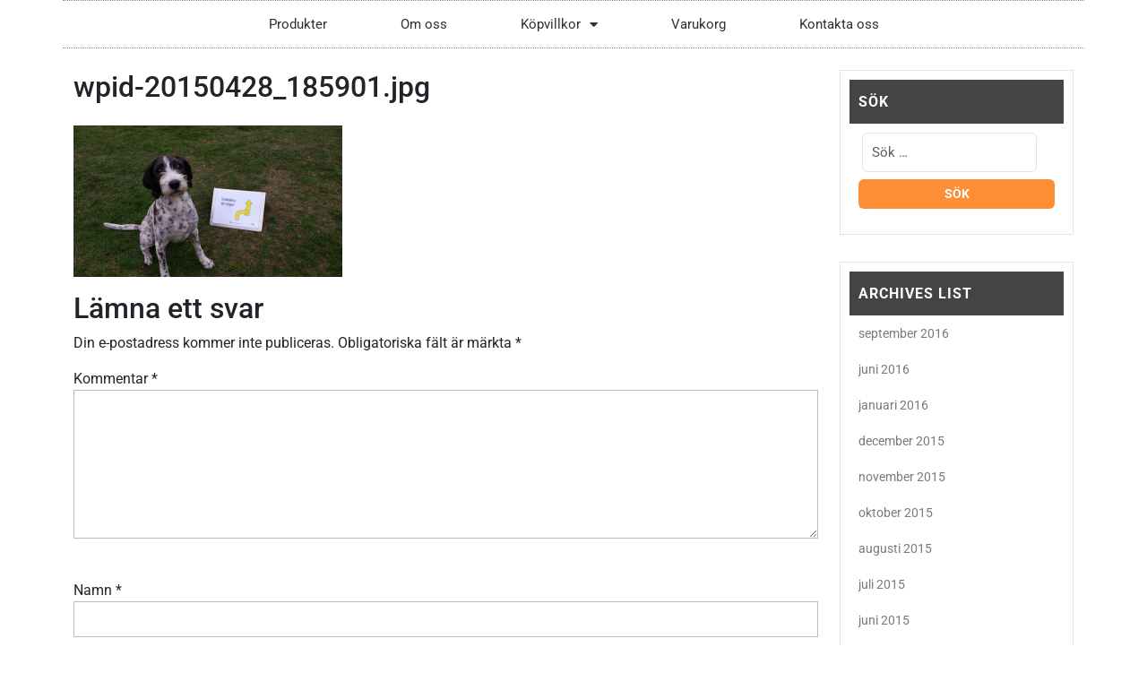

--- FILE ---
content_type: text/html; charset=UTF-8
request_url: https://lillegardshundgladje.se/wow-vilken-eftermiddag-och-kvall/wpid-20150428_185901-jpg/
body_size: 16947
content:
<!DOCTYPE html>
<html lang="sv-SE">
<head>
	<meta charset="UTF-8">
	<meta name="viewport" content="width=device-width, initial-scale=1.0, viewport-fit=cover" />		<meta name='robots' content='index, follow, max-image-preview:large, max-snippet:-1, max-video-preview:-1' />
	<style>img:is([sizes="auto" i], [sizes^="auto," i]) { contain-intrinsic-size: 3000px 1500px }</style>
	<script>window._wca = window._wca || [];</script>

	<!-- This site is optimized with the Yoast SEO plugin v26.3 - https://yoast.com/wordpress/plugins/seo/ -->
	<title>wpid-20150428_185901.jpg -</title>
	<link rel="canonical" href="https://lillegardshundgladje.se/wow-vilken-eftermiddag-och-kvall/wpid-20150428_185901-jpg/" />
	<meta property="og:locale" content="sv_SE" />
	<meta property="og:type" content="article" />
	<meta property="og:title" content="wpid-20150428_185901.jpg -" />
	<meta property="og:url" content="https://lillegardshundgladje.se/wow-vilken-eftermiddag-och-kvall/wpid-20150428_185901-jpg/" />
	<meta property="article:publisher" content="https://www.facebook.com/Lillegardshundgladje" />
	<meta property="og:image" content="https://lillegardshundgladje.se/wow-vilken-eftermiddag-och-kvall/wpid-20150428_185901-jpg" />
	<meta property="og:image:width" content="2000" />
	<meta property="og:image:height" content="1125" />
	<meta property="og:image:type" content="image/jpeg" />
	<script type="application/ld+json" class="yoast-schema-graph">{"@context":"https://schema.org","@graph":[{"@type":"WebPage","@id":"https://lillegardshundgladje.se/wow-vilken-eftermiddag-och-kvall/wpid-20150428_185901-jpg/","url":"https://lillegardshundgladje.se/wow-vilken-eftermiddag-och-kvall/wpid-20150428_185901-jpg/","name":"wpid-20150428_185901.jpg -","isPartOf":{"@id":"https://lillegardshundgladje.se/#website"},"primaryImageOfPage":{"@id":"https://lillegardshundgladje.se/wow-vilken-eftermiddag-och-kvall/wpid-20150428_185901-jpg/#primaryimage"},"image":{"@id":"https://lillegardshundgladje.se/wow-vilken-eftermiddag-och-kvall/wpid-20150428_185901-jpg/#primaryimage"},"thumbnailUrl":"https://i0.wp.com/lillegardshundgladje.se/wp-content/uploads/2015/04/wpid-20150428_185901.jpg?fit=2000%2C1125&ssl=1","datePublished":"2015-04-28T22:42:55+00:00","breadcrumb":{"@id":"https://lillegardshundgladje.se/wow-vilken-eftermiddag-och-kvall/wpid-20150428_185901-jpg/#breadcrumb"},"inLanguage":"sv-SE","potentialAction":[{"@type":"ReadAction","target":["https://lillegardshundgladje.se/wow-vilken-eftermiddag-och-kvall/wpid-20150428_185901-jpg/"]}]},{"@type":"ImageObject","inLanguage":"sv-SE","@id":"https://lillegardshundgladje.se/wow-vilken-eftermiddag-och-kvall/wpid-20150428_185901-jpg/#primaryimage","url":"https://i0.wp.com/lillegardshundgladje.se/wp-content/uploads/2015/04/wpid-20150428_185901.jpg?fit=2000%2C1125&ssl=1","contentUrl":"https://i0.wp.com/lillegardshundgladje.se/wp-content/uploads/2015/04/wpid-20150428_185901.jpg?fit=2000%2C1125&ssl=1"},{"@type":"BreadcrumbList","@id":"https://lillegardshundgladje.se/wow-vilken-eftermiddag-och-kvall/wpid-20150428_185901-jpg/#breadcrumb","itemListElement":[{"@type":"ListItem","position":1,"name":"Hem","item":"https://lillegardshundgladje.se/"},{"@type":"ListItem","position":2,"name":"Wow vilken eftermiddag och kväll!!!","item":"https://lillegardshundgladje.se/wow-vilken-eftermiddag-och-kvall/"},{"@type":"ListItem","position":3,"name":"wpid-20150428_185901.jpg"}]},{"@type":"WebSite","@id":"https://lillegardshundgladje.se/#website","url":"https://lillegardshundgladje.se/","name":"www.lillegardshundgladje.se","description":"","publisher":{"@id":"https://lillegardshundgladje.se/#organization"},"potentialAction":[{"@type":"SearchAction","target":{"@type":"EntryPoint","urlTemplate":"https://lillegardshundgladje.se/?s={search_term_string}"},"query-input":{"@type":"PropertyValueSpecification","valueRequired":true,"valueName":"search_term_string"}}],"inLanguage":"sv-SE"},{"@type":"Organization","@id":"https://lillegardshundgladje.se/#organization","name":"Lillgårds Hundglädje AB","url":"https://lillegardshundgladje.se/","logo":{"@type":"ImageObject","inLanguage":"sv-SE","@id":"https://lillegardshundgladje.se/#/schema/logo/image/","url":"https://i0.wp.com/lillegardshundgladje.se/wp-content/uploads/2020/12/cropped-cropped-sida01-scaled-1.jpg?fit=190%2C190&ssl=1","contentUrl":"https://i0.wp.com/lillegardshundgladje.se/wp-content/uploads/2020/12/cropped-cropped-sida01-scaled-1.jpg?fit=190%2C190&ssl=1","width":190,"height":190,"caption":"Lillgårds Hundglädje AB"},"image":{"@id":"https://lillegardshundgladje.se/#/schema/logo/image/"},"sameAs":["https://www.facebook.com/Lillegardshundgladje"]}]}</script>
	<!-- / Yoast SEO plugin. -->


<link rel='dns-prefetch' href='//stats.wp.com' />
<link rel='preconnect' href='//i0.wp.com' />
<link rel='preconnect' href='//c0.wp.com' />
<link rel="alternate" type="application/rss+xml" title=" &raquo; Webbflöde" href="https://lillegardshundgladje.se/feed/" />
<link rel="alternate" type="application/rss+xml" title=" &raquo; Kommentarsflöde" href="https://lillegardshundgladje.se/comments/feed/" />
<link rel="alternate" type="application/rss+xml" title=" &raquo; Kommentarsflöde för wpid-20150428_185901.jpg" href="https://lillegardshundgladje.se/wow-vilken-eftermiddag-och-kvall/wpid-20150428_185901-jpg/feed/" />
<script type="text/javascript">
/* <![CDATA[ */
window._wpemojiSettings = {"baseUrl":"https:\/\/s.w.org\/images\/core\/emoji\/15.0.3\/72x72\/","ext":".png","svgUrl":"https:\/\/s.w.org\/images\/core\/emoji\/15.0.3\/svg\/","svgExt":".svg","source":{"concatemoji":"https:\/\/lillegardshundgladje.se\/wp-includes\/js\/wp-emoji-release.min.js?ver=fb93bf265f74dcdfae64796dc773c274"}};
/*! This file is auto-generated */
!function(i,n){var o,s,e;function c(e){try{var t={supportTests:e,timestamp:(new Date).valueOf()};sessionStorage.setItem(o,JSON.stringify(t))}catch(e){}}function p(e,t,n){e.clearRect(0,0,e.canvas.width,e.canvas.height),e.fillText(t,0,0);var t=new Uint32Array(e.getImageData(0,0,e.canvas.width,e.canvas.height).data),r=(e.clearRect(0,0,e.canvas.width,e.canvas.height),e.fillText(n,0,0),new Uint32Array(e.getImageData(0,0,e.canvas.width,e.canvas.height).data));return t.every(function(e,t){return e===r[t]})}function u(e,t,n){switch(t){case"flag":return n(e,"\ud83c\udff3\ufe0f\u200d\u26a7\ufe0f","\ud83c\udff3\ufe0f\u200b\u26a7\ufe0f")?!1:!n(e,"\ud83c\uddfa\ud83c\uddf3","\ud83c\uddfa\u200b\ud83c\uddf3")&&!n(e,"\ud83c\udff4\udb40\udc67\udb40\udc62\udb40\udc65\udb40\udc6e\udb40\udc67\udb40\udc7f","\ud83c\udff4\u200b\udb40\udc67\u200b\udb40\udc62\u200b\udb40\udc65\u200b\udb40\udc6e\u200b\udb40\udc67\u200b\udb40\udc7f");case"emoji":return!n(e,"\ud83d\udc26\u200d\u2b1b","\ud83d\udc26\u200b\u2b1b")}return!1}function f(e,t,n){var r="undefined"!=typeof WorkerGlobalScope&&self instanceof WorkerGlobalScope?new OffscreenCanvas(300,150):i.createElement("canvas"),a=r.getContext("2d",{willReadFrequently:!0}),o=(a.textBaseline="top",a.font="600 32px Arial",{});return e.forEach(function(e){o[e]=t(a,e,n)}),o}function t(e){var t=i.createElement("script");t.src=e,t.defer=!0,i.head.appendChild(t)}"undefined"!=typeof Promise&&(o="wpEmojiSettingsSupports",s=["flag","emoji"],n.supports={everything:!0,everythingExceptFlag:!0},e=new Promise(function(e){i.addEventListener("DOMContentLoaded",e,{once:!0})}),new Promise(function(t){var n=function(){try{var e=JSON.parse(sessionStorage.getItem(o));if("object"==typeof e&&"number"==typeof e.timestamp&&(new Date).valueOf()<e.timestamp+604800&&"object"==typeof e.supportTests)return e.supportTests}catch(e){}return null}();if(!n){if("undefined"!=typeof Worker&&"undefined"!=typeof OffscreenCanvas&&"undefined"!=typeof URL&&URL.createObjectURL&&"undefined"!=typeof Blob)try{var e="postMessage("+f.toString()+"("+[JSON.stringify(s),u.toString(),p.toString()].join(",")+"));",r=new Blob([e],{type:"text/javascript"}),a=new Worker(URL.createObjectURL(r),{name:"wpTestEmojiSupports"});return void(a.onmessage=function(e){c(n=e.data),a.terminate(),t(n)})}catch(e){}c(n=f(s,u,p))}t(n)}).then(function(e){for(var t in e)n.supports[t]=e[t],n.supports.everything=n.supports.everything&&n.supports[t],"flag"!==t&&(n.supports.everythingExceptFlag=n.supports.everythingExceptFlag&&n.supports[t]);n.supports.everythingExceptFlag=n.supports.everythingExceptFlag&&!n.supports.flag,n.DOMReady=!1,n.readyCallback=function(){n.DOMReady=!0}}).then(function(){return e}).then(function(){var e;n.supports.everything||(n.readyCallback(),(e=n.source||{}).concatemoji?t(e.concatemoji):e.wpemoji&&e.twemoji&&(t(e.twemoji),t(e.wpemoji)))}))}((window,document),window._wpemojiSettings);
/* ]]> */
</script>
<style id='wp-emoji-styles-inline-css' type='text/css'>

	img.wp-smiley, img.emoji {
		display: inline !important;
		border: none !important;
		box-shadow: none !important;
		height: 1em !important;
		width: 1em !important;
		margin: 0 0.07em !important;
		vertical-align: -0.1em !important;
		background: none !important;
		padding: 0 !important;
	}
</style>
<link rel='stylesheet' id='wp-block-library-css' href='https://c0.wp.com/c/6.7.4/wp-includes/css/dist/block-library/style.min.css' type='text/css' media='all' />
<style id='wp-block-library-theme-inline-css' type='text/css'>
.wp-block-audio :where(figcaption){color:#555;font-size:13px;text-align:center}.is-dark-theme .wp-block-audio :where(figcaption){color:#ffffffa6}.wp-block-audio{margin:0 0 1em}.wp-block-code{border:1px solid #ccc;border-radius:4px;font-family:Menlo,Consolas,monaco,monospace;padding:.8em 1em}.wp-block-embed :where(figcaption){color:#555;font-size:13px;text-align:center}.is-dark-theme .wp-block-embed :where(figcaption){color:#ffffffa6}.wp-block-embed{margin:0 0 1em}.blocks-gallery-caption{color:#555;font-size:13px;text-align:center}.is-dark-theme .blocks-gallery-caption{color:#ffffffa6}:root :where(.wp-block-image figcaption){color:#555;font-size:13px;text-align:center}.is-dark-theme :root :where(.wp-block-image figcaption){color:#ffffffa6}.wp-block-image{margin:0 0 1em}.wp-block-pullquote{border-bottom:4px solid;border-top:4px solid;color:currentColor;margin-bottom:1.75em}.wp-block-pullquote cite,.wp-block-pullquote footer,.wp-block-pullquote__citation{color:currentColor;font-size:.8125em;font-style:normal;text-transform:uppercase}.wp-block-quote{border-left:.25em solid;margin:0 0 1.75em;padding-left:1em}.wp-block-quote cite,.wp-block-quote footer{color:currentColor;font-size:.8125em;font-style:normal;position:relative}.wp-block-quote:where(.has-text-align-right){border-left:none;border-right:.25em solid;padding-left:0;padding-right:1em}.wp-block-quote:where(.has-text-align-center){border:none;padding-left:0}.wp-block-quote.is-large,.wp-block-quote.is-style-large,.wp-block-quote:where(.is-style-plain){border:none}.wp-block-search .wp-block-search__label{font-weight:700}.wp-block-search__button{border:1px solid #ccc;padding:.375em .625em}:where(.wp-block-group.has-background){padding:1.25em 2.375em}.wp-block-separator.has-css-opacity{opacity:.4}.wp-block-separator{border:none;border-bottom:2px solid;margin-left:auto;margin-right:auto}.wp-block-separator.has-alpha-channel-opacity{opacity:1}.wp-block-separator:not(.is-style-wide):not(.is-style-dots){width:100px}.wp-block-separator.has-background:not(.is-style-dots){border-bottom:none;height:1px}.wp-block-separator.has-background:not(.is-style-wide):not(.is-style-dots){height:2px}.wp-block-table{margin:0 0 1em}.wp-block-table td,.wp-block-table th{word-break:normal}.wp-block-table :where(figcaption){color:#555;font-size:13px;text-align:center}.is-dark-theme .wp-block-table :where(figcaption){color:#ffffffa6}.wp-block-video :where(figcaption){color:#555;font-size:13px;text-align:center}.is-dark-theme .wp-block-video :where(figcaption){color:#ffffffa6}.wp-block-video{margin:0 0 1em}:root :where(.wp-block-template-part.has-background){margin-bottom:0;margin-top:0;padding:1.25em 2.375em}
</style>
<link rel='stylesheet' id='mediaelement-css' href='https://c0.wp.com/c/6.7.4/wp-includes/js/mediaelement/mediaelementplayer-legacy.min.css' type='text/css' media='all' />
<link rel='stylesheet' id='wp-mediaelement-css' href='https://c0.wp.com/c/6.7.4/wp-includes/js/mediaelement/wp-mediaelement.min.css' type='text/css' media='all' />
<style id='jetpack-sharing-buttons-style-inline-css' type='text/css'>
.jetpack-sharing-buttons__services-list{display:flex;flex-direction:row;flex-wrap:wrap;gap:0;list-style-type:none;margin:5px;padding:0}.jetpack-sharing-buttons__services-list.has-small-icon-size{font-size:12px}.jetpack-sharing-buttons__services-list.has-normal-icon-size{font-size:16px}.jetpack-sharing-buttons__services-list.has-large-icon-size{font-size:24px}.jetpack-sharing-buttons__services-list.has-huge-icon-size{font-size:36px}@media print{.jetpack-sharing-buttons__services-list{display:none!important}}.editor-styles-wrapper .wp-block-jetpack-sharing-buttons{gap:0;padding-inline-start:0}ul.jetpack-sharing-buttons__services-list.has-background{padding:1.25em 2.375em}
</style>
<style id='classic-theme-styles-inline-css' type='text/css'>
/*! This file is auto-generated */
.wp-block-button__link{color:#fff;background-color:#32373c;border-radius:9999px;box-shadow:none;text-decoration:none;padding:calc(.667em + 2px) calc(1.333em + 2px);font-size:1.125em}.wp-block-file__button{background:#32373c;color:#fff;text-decoration:none}
</style>
<style id='global-styles-inline-css' type='text/css'>
:root{--wp--preset--aspect-ratio--square: 1;--wp--preset--aspect-ratio--4-3: 4/3;--wp--preset--aspect-ratio--3-4: 3/4;--wp--preset--aspect-ratio--3-2: 3/2;--wp--preset--aspect-ratio--2-3: 2/3;--wp--preset--aspect-ratio--16-9: 16/9;--wp--preset--aspect-ratio--9-16: 9/16;--wp--preset--color--black: #000000;--wp--preset--color--cyan-bluish-gray: #abb8c3;--wp--preset--color--white: #ffffff;--wp--preset--color--pale-pink: #f78da7;--wp--preset--color--vivid-red: #cf2e2e;--wp--preset--color--luminous-vivid-orange: #ff6900;--wp--preset--color--luminous-vivid-amber: #fcb900;--wp--preset--color--light-green-cyan: #7bdcb5;--wp--preset--color--vivid-green-cyan: #00d084;--wp--preset--color--pale-cyan-blue: #8ed1fc;--wp--preset--color--vivid-cyan-blue: #0693e3;--wp--preset--color--vivid-purple: #9b51e0;--wp--preset--gradient--vivid-cyan-blue-to-vivid-purple: linear-gradient(135deg,rgba(6,147,227,1) 0%,rgb(155,81,224) 100%);--wp--preset--gradient--light-green-cyan-to-vivid-green-cyan: linear-gradient(135deg,rgb(122,220,180) 0%,rgb(0,208,130) 100%);--wp--preset--gradient--luminous-vivid-amber-to-luminous-vivid-orange: linear-gradient(135deg,rgba(252,185,0,1) 0%,rgba(255,105,0,1) 100%);--wp--preset--gradient--luminous-vivid-orange-to-vivid-red: linear-gradient(135deg,rgba(255,105,0,1) 0%,rgb(207,46,46) 100%);--wp--preset--gradient--very-light-gray-to-cyan-bluish-gray: linear-gradient(135deg,rgb(238,238,238) 0%,rgb(169,184,195) 100%);--wp--preset--gradient--cool-to-warm-spectrum: linear-gradient(135deg,rgb(74,234,220) 0%,rgb(151,120,209) 20%,rgb(207,42,186) 40%,rgb(238,44,130) 60%,rgb(251,105,98) 80%,rgb(254,248,76) 100%);--wp--preset--gradient--blush-light-purple: linear-gradient(135deg,rgb(255,206,236) 0%,rgb(152,150,240) 100%);--wp--preset--gradient--blush-bordeaux: linear-gradient(135deg,rgb(254,205,165) 0%,rgb(254,45,45) 50%,rgb(107,0,62) 100%);--wp--preset--gradient--luminous-dusk: linear-gradient(135deg,rgb(255,203,112) 0%,rgb(199,81,192) 50%,rgb(65,88,208) 100%);--wp--preset--gradient--pale-ocean: linear-gradient(135deg,rgb(255,245,203) 0%,rgb(182,227,212) 50%,rgb(51,167,181) 100%);--wp--preset--gradient--electric-grass: linear-gradient(135deg,rgb(202,248,128) 0%,rgb(113,206,126) 100%);--wp--preset--gradient--midnight: linear-gradient(135deg,rgb(2,3,129) 0%,rgb(40,116,252) 100%);--wp--preset--font-size--small: 13px;--wp--preset--font-size--medium: 20px;--wp--preset--font-size--large: 36px;--wp--preset--font-size--x-large: 42px;--wp--preset--spacing--20: 0.44rem;--wp--preset--spacing--30: 0.67rem;--wp--preset--spacing--40: 1rem;--wp--preset--spacing--50: 1.5rem;--wp--preset--spacing--60: 2.25rem;--wp--preset--spacing--70: 3.38rem;--wp--preset--spacing--80: 5.06rem;--wp--preset--shadow--natural: 6px 6px 9px rgba(0, 0, 0, 0.2);--wp--preset--shadow--deep: 12px 12px 50px rgba(0, 0, 0, 0.4);--wp--preset--shadow--sharp: 6px 6px 0px rgba(0, 0, 0, 0.2);--wp--preset--shadow--outlined: 6px 6px 0px -3px rgba(255, 255, 255, 1), 6px 6px rgba(0, 0, 0, 1);--wp--preset--shadow--crisp: 6px 6px 0px rgba(0, 0, 0, 1);}:where(.is-layout-flex){gap: 0.5em;}:where(.is-layout-grid){gap: 0.5em;}body .is-layout-flex{display: flex;}.is-layout-flex{flex-wrap: wrap;align-items: center;}.is-layout-flex > :is(*, div){margin: 0;}body .is-layout-grid{display: grid;}.is-layout-grid > :is(*, div){margin: 0;}:where(.wp-block-columns.is-layout-flex){gap: 2em;}:where(.wp-block-columns.is-layout-grid){gap: 2em;}:where(.wp-block-post-template.is-layout-flex){gap: 1.25em;}:where(.wp-block-post-template.is-layout-grid){gap: 1.25em;}.has-black-color{color: var(--wp--preset--color--black) !important;}.has-cyan-bluish-gray-color{color: var(--wp--preset--color--cyan-bluish-gray) !important;}.has-white-color{color: var(--wp--preset--color--white) !important;}.has-pale-pink-color{color: var(--wp--preset--color--pale-pink) !important;}.has-vivid-red-color{color: var(--wp--preset--color--vivid-red) !important;}.has-luminous-vivid-orange-color{color: var(--wp--preset--color--luminous-vivid-orange) !important;}.has-luminous-vivid-amber-color{color: var(--wp--preset--color--luminous-vivid-amber) !important;}.has-light-green-cyan-color{color: var(--wp--preset--color--light-green-cyan) !important;}.has-vivid-green-cyan-color{color: var(--wp--preset--color--vivid-green-cyan) !important;}.has-pale-cyan-blue-color{color: var(--wp--preset--color--pale-cyan-blue) !important;}.has-vivid-cyan-blue-color{color: var(--wp--preset--color--vivid-cyan-blue) !important;}.has-vivid-purple-color{color: var(--wp--preset--color--vivid-purple) !important;}.has-black-background-color{background-color: var(--wp--preset--color--black) !important;}.has-cyan-bluish-gray-background-color{background-color: var(--wp--preset--color--cyan-bluish-gray) !important;}.has-white-background-color{background-color: var(--wp--preset--color--white) !important;}.has-pale-pink-background-color{background-color: var(--wp--preset--color--pale-pink) !important;}.has-vivid-red-background-color{background-color: var(--wp--preset--color--vivid-red) !important;}.has-luminous-vivid-orange-background-color{background-color: var(--wp--preset--color--luminous-vivid-orange) !important;}.has-luminous-vivid-amber-background-color{background-color: var(--wp--preset--color--luminous-vivid-amber) !important;}.has-light-green-cyan-background-color{background-color: var(--wp--preset--color--light-green-cyan) !important;}.has-vivid-green-cyan-background-color{background-color: var(--wp--preset--color--vivid-green-cyan) !important;}.has-pale-cyan-blue-background-color{background-color: var(--wp--preset--color--pale-cyan-blue) !important;}.has-vivid-cyan-blue-background-color{background-color: var(--wp--preset--color--vivid-cyan-blue) !important;}.has-vivid-purple-background-color{background-color: var(--wp--preset--color--vivid-purple) !important;}.has-black-border-color{border-color: var(--wp--preset--color--black) !important;}.has-cyan-bluish-gray-border-color{border-color: var(--wp--preset--color--cyan-bluish-gray) !important;}.has-white-border-color{border-color: var(--wp--preset--color--white) !important;}.has-pale-pink-border-color{border-color: var(--wp--preset--color--pale-pink) !important;}.has-vivid-red-border-color{border-color: var(--wp--preset--color--vivid-red) !important;}.has-luminous-vivid-orange-border-color{border-color: var(--wp--preset--color--luminous-vivid-orange) !important;}.has-luminous-vivid-amber-border-color{border-color: var(--wp--preset--color--luminous-vivid-amber) !important;}.has-light-green-cyan-border-color{border-color: var(--wp--preset--color--light-green-cyan) !important;}.has-vivid-green-cyan-border-color{border-color: var(--wp--preset--color--vivid-green-cyan) !important;}.has-pale-cyan-blue-border-color{border-color: var(--wp--preset--color--pale-cyan-blue) !important;}.has-vivid-cyan-blue-border-color{border-color: var(--wp--preset--color--vivid-cyan-blue) !important;}.has-vivid-purple-border-color{border-color: var(--wp--preset--color--vivid-purple) !important;}.has-vivid-cyan-blue-to-vivid-purple-gradient-background{background: var(--wp--preset--gradient--vivid-cyan-blue-to-vivid-purple) !important;}.has-light-green-cyan-to-vivid-green-cyan-gradient-background{background: var(--wp--preset--gradient--light-green-cyan-to-vivid-green-cyan) !important;}.has-luminous-vivid-amber-to-luminous-vivid-orange-gradient-background{background: var(--wp--preset--gradient--luminous-vivid-amber-to-luminous-vivid-orange) !important;}.has-luminous-vivid-orange-to-vivid-red-gradient-background{background: var(--wp--preset--gradient--luminous-vivid-orange-to-vivid-red) !important;}.has-very-light-gray-to-cyan-bluish-gray-gradient-background{background: var(--wp--preset--gradient--very-light-gray-to-cyan-bluish-gray) !important;}.has-cool-to-warm-spectrum-gradient-background{background: var(--wp--preset--gradient--cool-to-warm-spectrum) !important;}.has-blush-light-purple-gradient-background{background: var(--wp--preset--gradient--blush-light-purple) !important;}.has-blush-bordeaux-gradient-background{background: var(--wp--preset--gradient--blush-bordeaux) !important;}.has-luminous-dusk-gradient-background{background: var(--wp--preset--gradient--luminous-dusk) !important;}.has-pale-ocean-gradient-background{background: var(--wp--preset--gradient--pale-ocean) !important;}.has-electric-grass-gradient-background{background: var(--wp--preset--gradient--electric-grass) !important;}.has-midnight-gradient-background{background: var(--wp--preset--gradient--midnight) !important;}.has-small-font-size{font-size: var(--wp--preset--font-size--small) !important;}.has-medium-font-size{font-size: var(--wp--preset--font-size--medium) !important;}.has-large-font-size{font-size: var(--wp--preset--font-size--large) !important;}.has-x-large-font-size{font-size: var(--wp--preset--font-size--x-large) !important;}
:where(.wp-block-post-template.is-layout-flex){gap: 1.25em;}:where(.wp-block-post-template.is-layout-grid){gap: 1.25em;}
:where(.wp-block-columns.is-layout-flex){gap: 2em;}:where(.wp-block-columns.is-layout-grid){gap: 2em;}
:root :where(.wp-block-pullquote){font-size: 1.5em;line-height: 1.6;}
</style>
<link rel='stylesheet' id='cptch_stylesheet-css' href='https://lillegardshundgladje.se/wp-content/plugins/captcha/css/style.css?ver=fb93bf265f74dcdfae64796dc773c274' type='text/css' media='all' />
<link rel='stylesheet' id='dashicons-css' href='https://c0.wp.com/c/6.7.4/wp-includes/css/dashicons.min.css' type='text/css' media='all' />
<link rel='stylesheet' id='cptch_desktop_style-css' href='https://lillegardshundgladje.se/wp-content/plugins/captcha/css/desktop_style.css?ver=fb93bf265f74dcdfae64796dc773c274' type='text/css' media='all' />
<link rel='stylesheet' id='woocommerce-layout-css' href='https://c0.wp.com/p/woocommerce/10.3.7/assets/css/woocommerce-layout.css' type='text/css' media='all' />
<style id='woocommerce-layout-inline-css' type='text/css'>

	.infinite-scroll .woocommerce-pagination {
		display: none;
	}
</style>
<link rel='stylesheet' id='woocommerce-smallscreen-css' href='https://c0.wp.com/p/woocommerce/10.3.7/assets/css/woocommerce-smallscreen.css' type='text/css' media='only screen and (max-width: 768px)' />
<link rel='stylesheet' id='woocommerce-general-css' href='https://c0.wp.com/p/woocommerce/10.3.7/assets/css/woocommerce.css' type='text/css' media='all' />
<style id='woocommerce-inline-inline-css' type='text/css'>
.woocommerce form .form-row .required { visibility: visible; }
</style>
<link rel='stylesheet' id='bambora_online_checkout_front_style-css' href='https://lillegardshundgladje.se/wp-content/plugins/bambora-online-checkout/assets/style/bambora-online-checkout-front.css?ver=8.0.5' type='text/css' media='all' />
<link rel='stylesheet' id='brands-styles-css' href='https://c0.wp.com/p/woocommerce/10.3.7/assets/css/brands.css' type='text/css' media='all' />
<link rel='stylesheet' id='roboto-css' href='https://lillegardshundgladje.se/wp-content/fonts/44154f0b6129e36f8455d00742ed6f3c.css?ver=1.0' type='text/css' media='all' />
<link rel='stylesheet' id='bootstrap-css-css' href='https://lillegardshundgladje.se/wp-content/themes/ecommerce-zone/assets/css/bootstrap.css?ver=fb93bf265f74dcdfae64796dc773c274' type='text/css' media='all' />
<link rel='stylesheet' id='ecommerce-zone-block-editor-style-css' href='https://lillegardshundgladje.se/wp-content/themes/ecommerce-zone/assets/css/block-editor-style.css?ver=fb93bf265f74dcdfae64796dc773c274' type='text/css' media='all' />
<link rel='stylesheet' id='fontawesome-css-css' href='https://lillegardshundgladje.se/wp-content/themes/ecommerce-zone/assets/css/fontawesome/css/all.css?ver=fb93bf265f74dcdfae64796dc773c274' type='text/css' media='all' />
<link rel='stylesheet' id='owl.carousel-css-css' href='https://lillegardshundgladje.se/wp-content/themes/ecommerce-zone/assets/css/owl.carousel.css?ver=fb93bf265f74dcdfae64796dc773c274' type='text/css' media='all' />
<link rel='stylesheet' id='ecommerce-zone-style-css' href='https://lillegardshundgladje.se/wp-content/themes/ecommerce-zone/style.css?ver=fb93bf265f74dcdfae64796dc773c274' type='text/css' media='all' />
<style id='ecommerce-zone-style-inline-css' type='text/css'>
#button{right: 20px;}#top-slider .slider-box img{opacity: 1;}.woocommerce ul.products li.product .onsale{left: auto; right: 15px;}#colophon{background-attachment: scroll !important; background-position: center !important;}#colophon h5, h5.footer-column-widget-title{text-align: left;}#colophon ul, #colophon p, .tagcloud, .widget{text-align: left;}.footer-menu-left{text-align: center;}.main-navigation .menu > li > a{text-transform:Uppercase;}

		.custom-logo-link img{
			max-height: 24px;
		}
		.sticky .entry-title::before,.main-navigation .menu > li > a:hover,.main-navigation .sub-menu,#button,.sidebar input[type="submit"],.comment-respond input#submit,.post-navigation .nav-previous a:hover, .post-navigation .nav-next a:hover, .posts-navigation .nav-previous a:hover, .posts-navigation .nav-next a:hover,.pro-button a:hover, .woocommerce #respond input#submit:hover, .woocommerce a.button:hover, .woocommerce button.button:hover, .woocommerce input.button:hover, .woocommerce #respond input#submit.alt:hover, .woocommerce a.button.alt:hover, .woocommerce button.button.alt:hover, .woocommerce input.button.alt:hover,.wp-block-button__link,.serv-box:hover,.woocommerce-account .woocommerce-MyAccount-navigation ul li,.btn-primary,span.cart-value,.toggle-nav.mobile-menu button,.woocommerce .woocommerce-ordering select,.woocommerce ul.products li.product .onsale, .woocommerce span.onsale,.slider-inner-box a:hover, .cat-pro-inner-box a:hover,span.onsale,.stick_header,.admin-bar .head-menu.stick_header {
			background: ;
		}
		a,.sidebar a:hover,#colophon a:hover, #colophon a:focus,p.price, .woocommerce ul.products li.product .price, .woocommerce div.product p.price, .woocommerce div.product span.price,.woocommerce-message::before, .woocommerce-info::before,.navbar-brand a {
			color: ;
		}
		.woocommerce-message, .woocommerce-info,.wp-block-pullquote,.wp-block-quote, .wp-block-quote:not(.is-large):not(.is-style-large), .wp-block-pullquote,.btn-primary,.pro-button a:hover, .woocommerce #respond input#submit:hover, .woocommerce a.button:hover, .woocommerce button.button:hover, .woocommerce input.button:hover, .woocommerce #respond input#submit.alt:hover, .woocommerce a.button.alt:hover, .woocommerce button.button.alt:hover, .woocommerce input.button.alt:hover,.slider-inner-box a:hover, .cat-pro-inner-box a:hover,#homepage-product h3{
			border-color: ;
		}
		#button:hover,#button:active,.sidebar h5{
			background: ;
		}
		#homepage-product h3,.socialmedia p,.user-account a,.sidebar li,.sidebar a,.sidebar select,.sidebar .tagcloud a,.cart_no i{
			color: ;
		}
		.loading, .loading2{
			background-color: ;
		}
		@keyframes loading {
		  0%,
		  100% {
		  	transform: translatey(-2.5rem);
		    background-color: #fff;
		  }
		  50% {
		  	transform: translatey(2.5rem);
		    background-color: #fd8e35;
		  }
		}
		.load hr {
			background-color: ;
		}
	
</style>
<link rel='stylesheet' id='elementor-frontend-css' href='https://lillegardshundgladje.se/wp-content/plugins/elementor/assets/css/frontend.min.css?ver=3.33.1' type='text/css' media='all' />
<link rel='stylesheet' id='widget-nav-menu-css' href='https://lillegardshundgladje.se/wp-content/plugins/elementor-pro/assets/css/widget-nav-menu.min.css?ver=3.34.0' type='text/css' media='all' />
<link rel='stylesheet' id='widget-icon-list-css' href='https://lillegardshundgladje.se/wp-content/plugins/elementor/assets/css/widget-icon-list.min.css?ver=3.33.1' type='text/css' media='all' />
<link rel='stylesheet' id='widget-social-icons-css' href='https://lillegardshundgladje.se/wp-content/plugins/elementor/assets/css/widget-social-icons.min.css?ver=3.33.1' type='text/css' media='all' />
<link rel='stylesheet' id='e-apple-webkit-css' href='https://lillegardshundgladje.se/wp-content/plugins/elementor/assets/css/conditionals/apple-webkit.min.css?ver=3.33.1' type='text/css' media='all' />
<link rel='stylesheet' id='widget-heading-css' href='https://lillegardshundgladje.se/wp-content/plugins/elementor/assets/css/widget-heading.min.css?ver=3.33.1' type='text/css' media='all' />
<link rel='stylesheet' id='elementor-icons-css' href='https://lillegardshundgladje.se/wp-content/plugins/elementor/assets/lib/eicons/css/elementor-icons.min.css?ver=5.44.0' type='text/css' media='all' />
<link rel='stylesheet' id='elementor-post-5402-css' href='https://lillegardshundgladje.se/wp-content/uploads/elementor/css/post-5402.css?ver=1768353458' type='text/css' media='all' />
<link rel='stylesheet' id='elementor-post-1277-css' href='https://lillegardshundgladje.se/wp-content/uploads/elementor/css/post-1277.css?ver=1768353458' type='text/css' media='all' />
<link rel='stylesheet' id='elementor-post-1461-css' href='https://lillegardshundgladje.se/wp-content/uploads/elementor/css/post-1461.css?ver=1768353458' type='text/css' media='all' />
<link rel='stylesheet' id='swish-ecommerce-css' href='https://lillegardshundgladje.se/wp-content/plugins/woo-swish-e-commerce/assets/stylesheets/swish.css?ver=3.7.5' type='text/css' media='all' />
<link rel='stylesheet' id='elementor-gf-local-roboto-css' href='https://lillegardshundgladje.se/wp-content/uploads/elementor/google-fonts/css/roboto.css?ver=1752221010' type='text/css' media='all' />
<link rel='stylesheet' id='elementor-gf-local-robotoslab-css' href='https://lillegardshundgladje.se/wp-content/uploads/elementor/google-fonts/css/robotoslab.css?ver=1752221017' type='text/css' media='all' />
<link rel='stylesheet' id='elementor-gf-local-alice-css' href='https://lillegardshundgladje.se/wp-content/uploads/elementor/google-fonts/css/alice.css?ver=1752221017' type='text/css' media='all' />
<link rel='stylesheet' id='elementor-icons-shared-0-css' href='https://lillegardshundgladje.se/wp-content/plugins/elementor/assets/lib/font-awesome/css/fontawesome.min.css?ver=5.15.3' type='text/css' media='all' />
<link rel='stylesheet' id='elementor-icons-fa-solid-css' href='https://lillegardshundgladje.se/wp-content/plugins/elementor/assets/lib/font-awesome/css/solid.min.css?ver=5.15.3' type='text/css' media='all' />
<link rel='stylesheet' id='elementor-icons-fa-regular-css' href='https://lillegardshundgladje.se/wp-content/plugins/elementor/assets/lib/font-awesome/css/regular.min.css?ver=5.15.3' type='text/css' media='all' />
<link rel='stylesheet' id='elementor-icons-fa-brands-css' href='https://lillegardshundgladje.se/wp-content/plugins/elementor/assets/lib/font-awesome/css/brands.min.css?ver=5.15.3' type='text/css' media='all' />
<script type="text/javascript" src="https://c0.wp.com/c/6.7.4/wp-includes/js/jquery/jquery.min.js" id="jquery-core-js"></script>
<script type="text/javascript" src="https://c0.wp.com/c/6.7.4/wp-includes/js/jquery/jquery-migrate.min.js" id="jquery-migrate-js"></script>
<script type="text/javascript" src="https://c0.wp.com/p/woocommerce/10.3.7/assets/js/jquery-blockui/jquery.blockUI.min.js" id="wc-jquery-blockui-js" defer="defer" data-wp-strategy="defer"></script>
<script type="text/javascript" id="wc-add-to-cart-js-extra">
/* <![CDATA[ */
var wc_add_to_cart_params = {"ajax_url":"\/wp-admin\/admin-ajax.php","wc_ajax_url":"\/?wc-ajax=%%endpoint%%","i18n_view_cart":"Visa varukorg","cart_url":"https:\/\/lillegardshundgladje.se\/varukorg\/","is_cart":"","cart_redirect_after_add":"no"};
/* ]]> */
</script>
<script type="text/javascript" src="https://c0.wp.com/p/woocommerce/10.3.7/assets/js/frontend/add-to-cart.min.js" id="wc-add-to-cart-js" defer="defer" data-wp-strategy="defer"></script>
<script type="text/javascript" src="https://c0.wp.com/p/woocommerce/10.3.7/assets/js/js-cookie/js.cookie.min.js" id="wc-js-cookie-js" defer="defer" data-wp-strategy="defer"></script>
<script type="text/javascript" id="woocommerce-js-extra">
/* <![CDATA[ */
var woocommerce_params = {"ajax_url":"\/wp-admin\/admin-ajax.php","wc_ajax_url":"\/?wc-ajax=%%endpoint%%","i18n_password_show":"Visa l\u00f6senord","i18n_password_hide":"D\u00f6lj l\u00f6senord"};
/* ]]> */
</script>
<script type="text/javascript" src="https://c0.wp.com/p/woocommerce/10.3.7/assets/js/frontend/woocommerce.min.js" id="woocommerce-js" defer="defer" data-wp-strategy="defer"></script>
<script type="text/javascript" src="https://stats.wp.com/s-202604.js" id="woocommerce-analytics-js" defer="defer" data-wp-strategy="defer"></script>
<script type="text/javascript" id="waiting-for-swish-callback-js-extra">
/* <![CDATA[ */
var swish = {"logo":"https:\/\/lillegardshundgladje.se\/wp-content\/plugins\/woo-swish-e-commerce\/assets\/images\/Swish_Logo_Primary_Light-BG_SVG.svg","ajaxurl":"https:\/\/lillegardshundgladje.se\/wp-admin\/admin-ajax.php","nonce":"91ca829d31","message":"Starta din Swish app och godk\u00e4nn betalningen"};
/* ]]> */
</script>
<script type="text/javascript" src="https://lillegardshundgladje.se/wp-content/plugins/woo-swish-e-commerce/assets/javascript/swish.js?ver=3.7.5" id="waiting-for-swish-callback-js"></script>
<link rel="https://api.w.org/" href="https://lillegardshundgladje.se/wp-json/" /><link rel="alternate" title="JSON" type="application/json" href="https://lillegardshundgladje.se/wp-json/wp/v2/media/744" /><link rel="alternate" title="oEmbed (JSON)" type="application/json+oembed" href="https://lillegardshundgladje.se/wp-json/oembed/1.0/embed?url=https%3A%2F%2Flillegardshundgladje.se%2Fwow-vilken-eftermiddag-och-kvall%2Fwpid-20150428_185901-jpg%2F" />
<link rel="alternate" title="oEmbed (XML)" type="text/xml+oembed" href="https://lillegardshundgladje.se/wp-json/oembed/1.0/embed?url=https%3A%2F%2Flillegardshundgladje.se%2Fwow-vilken-eftermiddag-och-kvall%2Fwpid-20150428_185901-jpg%2F&#038;format=xml" />
	<style>img#wpstats{display:none}</style>
		<link rel="pingback" href="https://lillegardshundgladje.se/xmlrpc.php">	<noscript><style>.woocommerce-product-gallery{ opacity: 1 !important; }</style></noscript>
	<meta name="generator" content="Elementor 3.33.1; features: additional_custom_breakpoints; settings: css_print_method-external, google_font-enabled, font_display-auto">
			<style>
				.e-con.e-parent:nth-of-type(n+4):not(.e-lazyloaded):not(.e-no-lazyload),
				.e-con.e-parent:nth-of-type(n+4):not(.e-lazyloaded):not(.e-no-lazyload) * {
					background-image: none !important;
				}
				@media screen and (max-height: 1024px) {
					.e-con.e-parent:nth-of-type(n+3):not(.e-lazyloaded):not(.e-no-lazyload),
					.e-con.e-parent:nth-of-type(n+3):not(.e-lazyloaded):not(.e-no-lazyload) * {
						background-image: none !important;
					}
				}
				@media screen and (max-height: 640px) {
					.e-con.e-parent:nth-of-type(n+2):not(.e-lazyloaded):not(.e-no-lazyload),
					.e-con.e-parent:nth-of-type(n+2):not(.e-lazyloaded):not(.e-no-lazyload) * {
						background-image: none !important;
					}
				}
			</style>
			<link rel="icon" href="https://i0.wp.com/lillegardshundgladje.se/wp-content/uploads/2020/12/cropped-sida01-scaled-1.jpg?fit=32%2C32&#038;ssl=1" sizes="32x32" />
<link rel="icon" href="https://i0.wp.com/lillegardshundgladje.se/wp-content/uploads/2020/12/cropped-sida01-scaled-1.jpg?fit=192%2C192&#038;ssl=1" sizes="192x192" />
<link rel="apple-touch-icon" href="https://i0.wp.com/lillegardshundgladje.se/wp-content/uploads/2020/12/cropped-sida01-scaled-1.jpg?fit=180%2C180&#038;ssl=1" />
<meta name="msapplication-TileImage" content="https://i0.wp.com/lillegardshundgladje.se/wp-content/uploads/2020/12/cropped-sida01-scaled-1.jpg?fit=270%2C270&#038;ssl=1" />

<!-- Styles cached and displayed inline for speed. Generated by http://stylesplugin.com -->
<style type="text/css" id="styles-plugin-css">

</style>
</head>
<body data-rsssl=1 class="attachment attachment-template-default single single-attachment postid-744 attachmentid-744 attachment-jpeg wp-custom-logo wp-embed-responsive theme-ecommerce-zone woocommerce-no-js styles no-sidebar elementor-default elementor-kit-5402">
		<header data-elementor-type="header" data-elementor-id="1277" class="elementor elementor-1277 elementor-location-header" data-elementor-post-type="elementor_library">
					<section class="elementor-section elementor-top-section elementor-element elementor-element-61745eb4 elementor-section-content-middle elementor-section-stretched elementor-section-boxed elementor-section-height-default elementor-section-height-default" data-id="61745eb4" data-element_type="section" data-settings="{&quot;stretch_section&quot;:&quot;section-stretched&quot;}">
						<div class="elementor-container elementor-column-gap-no">
					<div class="elementor-column elementor-col-100 elementor-top-column elementor-element elementor-element-5d40bb9f" data-id="5d40bb9f" data-element_type="column">
			<div class="elementor-widget-wrap elementor-element-populated">
						<div class="elementor-element elementor-element-3af6e7e6 elementor-nav-menu__align-center elementor-nav-menu--dropdown-mobile elementor-nav-menu__text-align-aside elementor-nav-menu--toggle elementor-nav-menu--burger elementor-widget elementor-widget-nav-menu" data-id="3af6e7e6" data-element_type="widget" data-settings="{&quot;layout&quot;:&quot;horizontal&quot;,&quot;submenu_icon&quot;:{&quot;value&quot;:&quot;&lt;i class=\&quot;fas fa-caret-down\&quot; aria-hidden=\&quot;true\&quot;&gt;&lt;\/i&gt;&quot;,&quot;library&quot;:&quot;fa-solid&quot;},&quot;toggle&quot;:&quot;burger&quot;}" data-widget_type="nav-menu.default">
				<div class="elementor-widget-container">
								<nav aria-label="Meny" class="elementor-nav-menu--main elementor-nav-menu__container elementor-nav-menu--layout-horizontal e--pointer-double-line e--animation-drop-in">
				<ul id="menu-1-3af6e7e6" class="elementor-nav-menu"><li class="menu-item menu-item-type-post_type menu-item-object-page menu-item-home menu-item-6675"><a href="https://lillegardshundgladje.se/" class="elementor-item">Produkter</a></li>
<li class="menu-item menu-item-type-post_type menu-item-object-page menu-item-6678"><a href="https://lillegardshundgladje.se/lillegardshundgladje/" class="elementor-item">Om oss</a></li>
<li class="menu-item menu-item-type-post_type menu-item-object-page menu-item-has-children menu-item-6676"><a href="https://lillegardshundgladje.se/kopvillkor/" class="elementor-item">Köpvillkor</a>
<ul class="sub-menu elementor-nav-menu--dropdown">
	<li class="menu-item menu-item-type-post_type menu-item-object-page menu-item-privacy-policy menu-item-6679"><a rel="privacy-policy" href="https://lillegardshundgladje.se/integritetspolicy/" class="elementor-sub-item">Integritetspolicy</a></li>
</ul>
</li>
<li class="menu-item menu-item-type-post_type menu-item-object-page menu-item-6680"><a href="https://lillegardshundgladje.se/varukorg/" class="elementor-item">Varukorg</a></li>
<li class="menu-item menu-item-type-post_type menu-item-object-page menu-item-6737"><a href="https://lillegardshundgladje.se/kontakta-oss/" class="elementor-item">Kontakta oss</a></li>
</ul>			</nav>
					<div class="elementor-menu-toggle" role="button" tabindex="0" aria-label="Slå på/av meny" aria-expanded="false">
			<i aria-hidden="true" role="presentation" class="elementor-menu-toggle__icon--open eicon-menu-bar"></i><i aria-hidden="true" role="presentation" class="elementor-menu-toggle__icon--close eicon-close"></i>		</div>
					<nav class="elementor-nav-menu--dropdown elementor-nav-menu__container" aria-hidden="true">
				<ul id="menu-2-3af6e7e6" class="elementor-nav-menu"><li class="menu-item menu-item-type-post_type menu-item-object-page menu-item-home menu-item-6675"><a href="https://lillegardshundgladje.se/" class="elementor-item" tabindex="-1">Produkter</a></li>
<li class="menu-item menu-item-type-post_type menu-item-object-page menu-item-6678"><a href="https://lillegardshundgladje.se/lillegardshundgladje/" class="elementor-item" tabindex="-1">Om oss</a></li>
<li class="menu-item menu-item-type-post_type menu-item-object-page menu-item-has-children menu-item-6676"><a href="https://lillegardshundgladje.se/kopvillkor/" class="elementor-item" tabindex="-1">Köpvillkor</a>
<ul class="sub-menu elementor-nav-menu--dropdown">
	<li class="menu-item menu-item-type-post_type menu-item-object-page menu-item-privacy-policy menu-item-6679"><a rel="privacy-policy" href="https://lillegardshundgladje.se/integritetspolicy/" class="elementor-sub-item" tabindex="-1">Integritetspolicy</a></li>
</ul>
</li>
<li class="menu-item menu-item-type-post_type menu-item-object-page menu-item-6680"><a href="https://lillegardshundgladje.se/varukorg/" class="elementor-item" tabindex="-1">Varukorg</a></li>
<li class="menu-item menu-item-type-post_type menu-item-object-page menu-item-6737"><a href="https://lillegardshundgladje.se/kontakta-oss/" class="elementor-item" tabindex="-1">Kontakta oss</a></li>
</ul>			</nav>
						</div>
				</div>
					</div>
		</div>
					</div>
		</section>
				</header>
		    <div class="container">
        <div class="row my-4">
            <div id="primary" class="content-area col-lg-9 col-md-9">
                <main id="main" class="site-main module-border-wrap">
                    
<article id="post-744" class="post-744 attachment type-attachment status-inherit hentry">
    <header class="entry-header">
                    <h2 class="entry-title">wpid-20150428_185901.jpg</h2>        
                            
                                </header>
    <div class="entry-content">
                    <p class="attachment"><a href="https://i0.wp.com/lillegardshundgladje.se/wp-content/uploads/2015/04/wpid-20150428_185901.jpg?ssl=1"><img fetchpriority="high" decoding="async" width="300" height="169" src="https://i0.wp.com/lillegardshundgladje.se/wp-content/uploads/2015/04/wpid-20150428_185901.jpg?fit=300%2C169&amp;ssl=1" class="attachment-medium size-medium" alt="" srcset="https://i0.wp.com/lillegardshundgladje.se/wp-content/uploads/2015/04/wpid-20150428_185901.jpg?w=2000&amp;ssl=1 2000w, https://i0.wp.com/lillegardshundgladje.se/wp-content/uploads/2015/04/wpid-20150428_185901.jpg?resize=450%2C253&amp;ssl=1 450w, https://i0.wp.com/lillegardshundgladje.se/wp-content/uploads/2015/04/wpid-20150428_185901.jpg?resize=300%2C169&amp;ssl=1 300w, https://i0.wp.com/lillegardshundgladje.se/wp-content/uploads/2015/04/wpid-20150428_185901.jpg?resize=1024%2C576&amp;ssl=1 1024w" sizes="(max-width: 300px) 100vw, 300px" /></a></p>
            </div>
    <footer class="entry-footer">
            </footer>
</article>
                        
<div id="comments" class="comments-area">

    
    	<div id="respond" class="comment-respond">
		<h2 id="reply-title" class="comment-reply-title">Lämna ett svar <small><a rel="nofollow" id="cancel-comment-reply-link" href="/wow-vilken-eftermiddag-och-kvall/wpid-20150428_185901-jpg/#respond" style="display:none;">Avbryt svar</a></small></h2><form action="https://lillegardshundgladje.se/wp-comments-post.php" method="post" id="commentform" class="comment-form" novalidate><p class="comment-notes"><span id="email-notes">Din e-postadress kommer inte publiceras.</span> <span class="required-field-message">Obligatoriska fält är märkta <span class="required">*</span></span></p><p class="comment-form-comment"><label for="comment">Kommentar <span class="required">*</span></label> <textarea autocomplete="new-password"  id="c72f21d87c"  name="c72f21d87c"   cols="45" rows="8" maxlength="65525" required></textarea><textarea id="comment" aria-label="hp-comment" aria-hidden="true" name="comment" autocomplete="new-password" style="padding:0 !important;clip:rect(1px, 1px, 1px, 1px) !important;position:absolute !important;white-space:nowrap !important;height:1px !important;width:1px !important;overflow:hidden !important;" tabindex="-1"></textarea><script data-noptimize>document.getElementById("comment").setAttribute( "id", "a99a80db00b4d5046ec48e944a460a06" );document.getElementById("c72f21d87c").setAttribute( "id", "comment" );</script></p><p class="comment-form-author"><label for="author">Namn <span class="required">*</span></label> <input id="author" name="author" type="text" value="" size="30" maxlength="245" autocomplete="name" required /></p>
<p class="comment-form-email"><label for="email">E-postadress <span class="required">*</span></label> <input id="email" name="email" type="email" value="" size="30" maxlength="100" aria-describedby="email-notes" autocomplete="email" required /></p>
<p class="comment-form-url"><label for="url">Webbplats</label> <input id="url" name="url" type="url" value="" size="30" maxlength="200" autocomplete="url" /></p>
<p class="cptch_block"><br /><span class="cptch_wrap">
				<label class="cptch_label" for="cptch_input">
					<span class="cptch_span"><input id="cptch_input_100" class="cptch_input " type="text" autocomplete="off" name="cptch_number" value="" maxlength="2" size="2" aria-required="true" required="required" style="margin-bottom:0;display:inline;font-size: 12px;width: 40px;" /></span>
					<span class="cptch_span">&nbsp;&minus;&nbsp;</span>
					<span class="cptch_span">2</span>
					<span class="cptch_span">&nbsp;=&nbsp;</span>
					<span class="cptch_span">2</span>
					<input type="hidden" name="cptch_result" value="1zE=" />
					<input type="hidden" name="cptch_time" value="1769343506" />
					<input type="hidden" value="Version: 4.2.2" />
				</label><span class="cptch_reload_button_wrap hide-if-no-js">
					<noscript>
						<style type="text/css">
							.hide-if-no-js {
								display: none !important;
							}
						</style>
					</noscript>
					<span class="cptch_reload_button dashicons dashicons-update"></span>
				</span></span></p><p class="form-submit"><input name="submit" type="submit" id="submit" class="submit" value="Publicera kommentar" /> <input type='hidden' name='comment_post_ID' value='744' id='comment_post_ID' />
<input type='hidden' name='comment_parent' id='comment_parent' value='0' />
</p></form>	</div><!-- #respond -->
	</div>
                                        </main>
            </div>
            
<aside id="secondary" class="widget-area col-lg-3 col-md-3">
	<div class="sidebar">
		
            <!-- Search Widget -->
            <section id="search" class="widget widget_search">
                <h5 class="widget-title">Sök</h5>
                
<form method="get" class="search-from" action="https://lillegardshundgladje.se/">
    <div class="form-group mx-sm-1 mb-2 search-div">
    <input type="search" class="search-field form-control" placeholder="Sök …" value="" name="s" title="">
    </div>
    <input type="submit" class="search-submit btn btn-primary mb-2" value="Sök">
</form>            </section>

            <!-- Archives Widget -->
            <section id="archives" class="widget widget_archive">
                <h5 class="widget-title">Archives List</h5>
                <ul>
                    	<li><a href='https://lillegardshundgladje.se/2016/09/'>september 2016</a></li>
	<li><a href='https://lillegardshundgladje.se/2016/06/'>juni 2016</a></li>
	<li><a href='https://lillegardshundgladje.se/2016/01/'>januari 2016</a></li>
	<li><a href='https://lillegardshundgladje.se/2015/12/'>december 2015</a></li>
	<li><a href='https://lillegardshundgladje.se/2015/11/'>november 2015</a></li>
	<li><a href='https://lillegardshundgladje.se/2015/10/'>oktober 2015</a></li>
	<li><a href='https://lillegardshundgladje.se/2015/08/'>augusti 2015</a></li>
	<li><a href='https://lillegardshundgladje.se/2015/07/'>juli 2015</a></li>
	<li><a href='https://lillegardshundgladje.se/2015/06/'>juni 2015</a></li>
	<li><a href='https://lillegardshundgladje.se/2015/05/'>maj 2015</a></li>
	<li><a href='https://lillegardshundgladje.se/2015/04/'>april 2015</a></li>
	<li><a href='https://lillegardshundgladje.se/2015/03/'>mars 2015</a></li>
	<li><a href='https://lillegardshundgladje.se/2015/02/'>februari 2015</a></li>
	<li><a href='https://lillegardshundgladje.se/2015/01/'>januari 2015</a></li>
                </ul>
            </section>

            <!-- Recent Posts Widget -->
            <section id="recent-posts-widget" class="widget widget_recent_posts">
                <h5 class="widget-title">Senaste inläggen</h5>
                <ul>
                                            <li>
                            <a href="https://lillegardshundgladje.se/thelma-the-one-and-only/">
                                Thelma the one and only!                            </a>
                        </li>
                                            <li>
                            <a href="https://lillegardshundgladje.se/nu-har-dom-antligen-kommit/">
                                Nu har dom äntligen kommit....                            </a>
                        </li>
                                            <li>
                            <a href="https://lillegardshundgladje.se/r-i-p-alskade-dixie/">
                                R.I.P Älskade Dixie.                            </a>
                        </li>
                                            <li>
                            <a href="https://lillegardshundgladje.se/nyarskronika-2015/">
                                Nyårskrönika 2015                            </a>
                        </li>
                                            <li>
                            <a href="https://lillegardshundgladje.se/debuten-i-lydnadsklass-3-med-ice/">
                                Debuten i lydnadsklass 3 med Ice!                            </a>
                        </li>
                                    </ul>
            </section>

            <!-- Meta Widget -->
            <section id="meta" class="widget widget_meta">
                <h5 class="widget-title">Meta</h5>
                <ul>
                                        <li><a rel="nofollow" href="https://lillegardshundgladje.se/wp-login.php">Logga in</a></li>
                                    </ul>
            </section>

            <!-- Categories Widget -->
            <section id="categories" class="widget widget_categories">
                <h5 class="widget-title">Kategorier</h5>
                <ul>
                    	<li class="cat-item cat-item-2"><a href="https://lillegardshundgladje.se/category/agility/">agility</a>
</li>
	<li class="cat-item cat-item-3"><a href="https://lillegardshundgladje.se/category/bara-massa-babbel/">Bara massa babbel</a>
</li>
	<li class="cat-item cat-item-66"><a href="https://lillegardshundgladje.se/category/brukslager-for-bts/">Bruksläger för BTS</a>
</li>
	<li class="cat-item cat-item-78"><a href="https://lillegardshundgladje.se/category/duktiga-fotografer/">Duktiga fotografer</a>
</li>
	<li class="cat-item cat-item-4"><a href="https://lillegardshundgladje.se/category/faglarna/">Fåglarna</a>
</li>
	<li class="cat-item cat-item-75"><a href="https://lillegardshundgladje.se/category/fjallen/">Fjällen</a>
</li>
	<li class="cat-item cat-item-71"><a href="https://lillegardshundgladje.se/category/heelwork-to-music/">Heelwork to Music</a>
</li>
	<li class="cat-item cat-item-5"><a href="https://lillegardshundgladje.se/category/holknytt/">Holknytt</a>
</li>
	<li class="cat-item cat-item-6"><a href="https://lillegardshundgladje.se/category/hundarna/">Hundarna</a>
</li>
	<li class="cat-item cat-item-70"><a href="https://lillegardshundgladje.se/category/lydnad-med-pelle/">Lydnad med Pelle</a>
</li>
	<li class="cat-item cat-item-7"><a href="https://lillegardshundgladje.se/category/lydnadstraning-med-ice/">Lydnadsträning med Ice</a>
</li>
	<li class="cat-item cat-item-1"><a href="https://lillegardshundgladje.se/category/okategoriserade/">Okategoriserade</a>
</li>
	<li class="cat-item cat-item-8"><a href="https://lillegardshundgladje.se/category/rallylydnad/">Rallylydnad</a>
</li>
	<li class="cat-item cat-item-9"><a href="https://lillegardshundgladje.se/category/rehabilitering/">Rehabilitering</a>
</li>
	<li class="cat-item cat-item-10"><a href="https://lillegardshundgladje.se/category/specialsok/">Specialsök</a>
</li>
	<li class="cat-item cat-item-68"><a href="https://lillegardshundgladje.se/category/viktresan/">Viktresan</a>
</li>
                </ul>
            </section>

            <!-- Tag Cloud Widget -->
            <section id="tags" class="widget widget_tag_cloud">
                <h5 class="widget-title">Etiketter</h5>
                <div class="tagcloud">
                    <a href="https://lillegardshundgladje.se/tag/agility/" class="tag-cloud-link tag-link-11 tag-link-position-1" style="font-size: 18.32px;" aria-label="agility (9 objekt)">agility</a>
<a href="https://lillegardshundgladje.se/tag/agilitybanor-2/" class="tag-cloud-link tag-link-12 tag-link-position-2" style="font-size: 10px;" aria-label="agilitybanor (2 objekt)">agilitybanor</a>
<a href="https://lillegardshundgladje.se/tag/bordercollie/" class="tag-cloud-link tag-link-16 tag-link-position-3" style="font-size: 22px;" aria-label="Bordercollie (16 objekt)">Bordercollie</a>
<a href="https://lillegardshundgladje.se/tag/borderterrier/" class="tag-cloud-link tag-link-18 tag-link-position-4" style="font-size: 21.52px;" aria-label="Borderterrier (15 objekt)">Borderterrier</a>
<a href="https://lillegardshundgladje.se/tag/faglar/" class="tag-cloud-link tag-link-20 tag-link-position-5" style="font-size: 11.92px;" aria-label="fåglar (3 objekt)">fåglar</a>
<a href="https://lillegardshundgladje.se/tag/hundar/" class="tag-cloud-link tag-link-31 tag-link-position-6" style="font-size: 16.72px;" aria-label="Hundar (7 objekt)">Hundar</a>
<a href="https://lillegardshundgladje.se/tag/hundfysioterapeut/" class="tag-cloud-link tag-link-32 tag-link-position-7" style="font-size: 10px;" aria-label="Hundfysioterapeut (2 objekt)">Hundfysioterapeut</a>
<a href="https://lillegardshundgladje.se/tag/hundtraning/" class="tag-cloud-link tag-link-33 tag-link-position-8" style="font-size: 11.92px;" aria-label="hundträning (3 objekt)">hundträning</a>
<a href="https://lillegardshundgladje.se/tag/lydnad/" class="tag-cloud-link tag-link-37 tag-link-position-9" style="font-size: 15.92px;" aria-label="Lydnad (6 objekt)">Lydnad</a>
<a href="https://lillegardshundgladje.se/tag/lydnadstraning/" class="tag-cloud-link tag-link-38 tag-link-position-10" style="font-size: 11.92px;" aria-label="Lydnadsträning (3 objekt)">Lydnadsträning</a>
<a href="https://lillegardshundgladje.se/tag/lydnadstavling/" class="tag-cloud-link tag-link-72 tag-link-position-11" style="font-size: 10px;" aria-label="Lydnadstävling (2 objekt)">Lydnadstävling</a>
<a href="https://lillegardshundgladje.se/tag/nosework/" class="tag-cloud-link tag-link-40 tag-link-position-12" style="font-size: 11.92px;" aria-label="Nosework (3 objekt)">Nosework</a>
<a href="https://lillegardshundgladje.se/tag/nymfkakadua/" class="tag-cloud-link tag-link-41 tag-link-position-13" style="font-size: 10px;" aria-label="Nymfkakadua (2 objekt)">Nymfkakadua</a>
<a href="https://lillegardshundgladje.se/tag/rallylydnad/" class="tag-cloud-link tag-link-43 tag-link-position-14" style="font-size: 11.92px;" aria-label="Rallylydnad (3 objekt)">Rallylydnad</a>
<a href="https://lillegardshundgladje.se/tag/trix/" class="tag-cloud-link tag-link-52 tag-link-position-15" style="font-size: 10px;" aria-label="Trix (2 objekt)">Trix</a>
<a href="https://lillegardshundgladje.se/tag/tavling/" class="tag-cloud-link tag-link-50 tag-link-position-16" style="font-size: 10px;" aria-label="tävling (2 objekt)">tävling</a>
<a href="https://lillegardshundgladje.se/tag/tavlingslydnad/" class="tag-cloud-link tag-link-51 tag-link-position-17" style="font-size: 10px;" aria-label="tävlingslydnad (2 objekt)">tävlingslydnad</a>
<a href="https://lillegardshundgladje.se/tag/undulater/" class="tag-cloud-link tag-link-54 tag-link-position-18" style="font-size: 14.8px;" aria-label="undulater (5 objekt)">undulater</a>
<a href="https://lillegardshundgladje.se/tag/undulatuppfodning/" class="tag-cloud-link tag-link-55 tag-link-position-19" style="font-size: 11.92px;" aria-label="undulatuppfödning (3 objekt)">undulatuppfödning</a>
<a href="https://lillegardshundgladje.se/tag/voljaren/" class="tag-cloud-link tag-link-58 tag-link-position-20" style="font-size: 10px;" aria-label="voljären (2 objekt)">voljären</a>                </div>
            </section>

        	</div>
</aside>        </div>
    </div>
		<footer data-elementor-type="footer" data-elementor-id="1461" class="elementor elementor-1461 elementor-location-footer" data-elementor-post-type="elementor_library">
					<section class="elementor-section elementor-top-section elementor-element elementor-element-6a02e830 elementor-section-content-middle elementor-section-boxed elementor-section-height-default elementor-section-height-default" data-id="6a02e830" data-element_type="section" data-settings="{&quot;background_background&quot;:&quot;classic&quot;}">
						<div class="elementor-container elementor-column-gap-no">
					<div class="elementor-column elementor-col-100 elementor-top-column elementor-element elementor-element-55a8505" data-id="55a8505" data-element_type="column">
			<div class="elementor-widget-wrap elementor-element-populated">
						<div class="elementor-element elementor-element-181f9fb elementor-icon-list--layout-inline elementor-mobile-align-center elementor-hidden-phone elementor-align-center elementor-list-item-link-full_width elementor-widget elementor-widget-icon-list" data-id="181f9fb" data-element_type="widget" data-widget_type="icon-list.default">
				<div class="elementor-widget-container">
							<ul class="elementor-icon-list-items elementor-inline-items">
							<li class="elementor-icon-list-item elementor-inline-item">
											<a href="https://lillegardshundgladje.se/kopvillkor/">

												<span class="elementor-icon-list-icon">
							<i aria-hidden="true" class="fas fa-info-circle"></i>						</span>
										<span class="elementor-icon-list-text">Köpvillkor</span>
											</a>
									</li>
								<li class="elementor-icon-list-item elementor-inline-item">
											<span class="elementor-icon-list-icon">
							<i aria-hidden="true" class="fas fa-map-marked-alt"></i>						</span>
										<span class="elementor-icon-list-text">Stenslanda Lillegård 1,  35595 Tävelsås</span>
									</li>
								<li class="elementor-icon-list-item elementor-inline-item">
											<span class="elementor-icon-list-icon">
							<i aria-hidden="true" class="fas fa-phone"></i>						</span>
										<span class="elementor-icon-list-text">070-6204470</span>
									</li>
								<li class="elementor-icon-list-item elementor-inline-item">
											<span class="elementor-icon-list-icon">
							<i aria-hidden="true" class="far fa-envelope"></i>						</span>
										<span class="elementor-icon-list-text">catja@lillegardshundgladje.se</span>
									</li>
								<li class="elementor-icon-list-item elementor-inline-item">
											<span class="elementor-icon-list-icon">
							<i aria-hidden="true" class="far fa-envelope"></i>						</span>
										<span class="elementor-icon-list-text">mathias@lillegardshundgladje.se</span>
									</li>
								<li class="elementor-icon-list-item elementor-inline-item">
											<span class="elementor-icon-list-icon">
							<i aria-hidden="true" class="far fa-clock"></i>						</span>
										<span class="elementor-icon-list-text">Öppettider 16:30-18:30</span>
									</li>
								<li class="elementor-icon-list-item elementor-inline-item">
											<span class="elementor-icon-list-icon">
							<i aria-hidden="true" class="far fa-clock"></i>						</span>
										<span class="elementor-icon-list-text">Övrig tid: enligt överenskommelse</span>
									</li>
								<li class="elementor-icon-list-item elementor-inline-item">
										<span class="elementor-icon-list-text">Org. nummer: 559357-3735 </span>
									</li>
						</ul>
						</div>
				</div>
					</div>
		</div>
					</div>
		</section>
				<section class="elementor-section elementor-top-section elementor-element elementor-element-4f31fdf0 elementor-section-content-middle elementor-section-boxed elementor-section-height-default elementor-section-height-default" data-id="4f31fdf0" data-element_type="section" data-settings="{&quot;background_background&quot;:&quot;classic&quot;}">
						<div class="elementor-container elementor-column-gap-no">
					<div class="elementor-column elementor-col-100 elementor-top-column elementor-element elementor-element-32f9db6d" data-id="32f9db6d" data-element_type="column">
			<div class="elementor-widget-wrap elementor-element-populated">
						<div class="elementor-element elementor-element-2144abd elementor-shape-rounded elementor-grid-0 e-grid-align-center elementor-widget elementor-widget-social-icons" data-id="2144abd" data-element_type="widget" data-widget_type="social-icons.default">
				<div class="elementor-widget-container">
							<div class="elementor-social-icons-wrapper elementor-grid" role="list">
							<span class="elementor-grid-item" role="listitem">
					<a class="elementor-icon elementor-social-icon elementor-social-icon-facebook-f elementor-repeater-item-993ef04" href="https://www.facebook.com/Lillegardshundgladje/" target="_blank">
						<span class="elementor-screen-only">Facebook-f</span>
						<i aria-hidden="true" class="fab fa-facebook-f"></i>					</a>
				</span>
							<span class="elementor-grid-item" role="listitem">
					<a class="elementor-icon elementor-social-icon elementor-social-icon-instagram elementor-repeater-item-a229ff5" href="https://www.instagram.com/lillegards_hundgladje/?hl=sv" target="_blank">
						<span class="elementor-screen-only">Instagram</span>
						<i aria-hidden="true" class="fab fa-instagram"></i>					</a>
				</span>
					</div>
						</div>
				</div>
				<div class="elementor-element elementor-element-411c23cf elementor-widget elementor-widget-heading" data-id="411c23cf" data-element_type="widget" data-widget_type="heading.default">
				<div class="elementor-widget-container">
					<div class="elementor-heading-title elementor-size-default">Copyright 2026 © All rights Reserved. Design by Lillegårds Hundglädje</div>				</div>
				</div>
					</div>
		</div>
					</div>
		</section>
				</footer>
		
			<script>
				const lazyloadRunObserver = () => {
					const lazyloadBackgrounds = document.querySelectorAll( `.e-con.e-parent:not(.e-lazyloaded)` );
					const lazyloadBackgroundObserver = new IntersectionObserver( ( entries ) => {
						entries.forEach( ( entry ) => {
							if ( entry.isIntersecting ) {
								let lazyloadBackground = entry.target;
								if( lazyloadBackground ) {
									lazyloadBackground.classList.add( 'e-lazyloaded' );
								}
								lazyloadBackgroundObserver.unobserve( entry.target );
							}
						});
					}, { rootMargin: '200px 0px 200px 0px' } );
					lazyloadBackgrounds.forEach( ( lazyloadBackground ) => {
						lazyloadBackgroundObserver.observe( lazyloadBackground );
					} );
				};
				const events = [
					'DOMContentLoaded',
					'elementor/lazyload/observe',
				];
				events.forEach( ( event ) => {
					document.addEventListener( event, lazyloadRunObserver );
				} );
			</script>
				<script type='text/javascript'>
		(function () {
			var c = document.body.className;
			c = c.replace(/woocommerce-no-js/, 'woocommerce-js');
			document.body.className = c;
		})();
	</script>
	<link rel='stylesheet' id='wc-blocks-style-css' href='https://c0.wp.com/p/woocommerce/10.3.7/assets/client/blocks/wc-blocks.css' type='text/css' media='all' />
<script type="text/javascript" src="https://lillegardshundgladje.se/wp-content/themes/ecommerce-zone/assets/js/jquery.js?ver=fb93bf265f74dcdfae64796dc773c274" id="jquery-js-js"></script>
<script type="text/javascript" src="https://lillegardshundgladje.se/wp-content/themes/ecommerce-zone/assets/js/owl.carousel.js?ver=fb93bf265f74dcdfae64796dc773c274" id="owl.carousel-js-js"></script>
<script type="text/javascript" src="https://lillegardshundgladje.se/wp-content/themes/ecommerce-zone/assets/js/theme-script.js?ver=fb93bf265f74dcdfae64796dc773c274" id="ecommerce-zone-theme-js-js"></script>
<script type="text/javascript" src="https://lillegardshundgladje.se/wp-content/themes/ecommerce-zone/assets/js/skip-link-focus-fix.js?ver=20151215" id="ecommerce-zone-skip-link-focus-fix-js"></script>
<script type="text/javascript" src="https://c0.wp.com/c/6.7.4/wp-includes/js/comment-reply.min.js" id="comment-reply-js" async="async" data-wp-strategy="async"></script>
<script type="text/javascript" src="https://c0.wp.com/c/6.7.4/wp-includes/js/dist/vendor/wp-polyfill.min.js" id="wp-polyfill-js"></script>
<script type="text/javascript" src="https://lillegardshundgladje.se/wp-content/plugins/jetpack/jetpack_vendor/automattic/woocommerce-analytics/build/woocommerce-analytics-client.js?minify=false&amp;ver=75adc3c1e2933e2c8c6a" id="woocommerce-analytics-client-js" defer="defer" data-wp-strategy="defer"></script>
<script type="text/javascript" src="https://lillegardshundgladje.se/wp-content/plugins/elementor-pro/assets/lib/smartmenus/jquery.smartmenus.min.js?ver=1.2.1" id="smartmenus-js"></script>
<script type="text/javascript" src="https://lillegardshundgladje.se/wp-content/plugins/elementor/assets/js/webpack.runtime.min.js?ver=3.33.1" id="elementor-webpack-runtime-js"></script>
<script type="text/javascript" src="https://lillegardshundgladje.se/wp-content/plugins/elementor/assets/js/frontend-modules.min.js?ver=3.33.1" id="elementor-frontend-modules-js"></script>
<script type="text/javascript" src="https://c0.wp.com/c/6.7.4/wp-includes/js/jquery/ui/core.min.js" id="jquery-ui-core-js"></script>
<script type="text/javascript" id="elementor-frontend-js-before">
/* <![CDATA[ */
var elementorFrontendConfig = {"environmentMode":{"edit":false,"wpPreview":false,"isScriptDebug":false},"i18n":{"shareOnFacebook":"Dela p\u00e5 Facebook","shareOnTwitter":"Dela p\u00e5 Twitter","pinIt":"F\u00e4st det","download":"Ladda ner","downloadImage":"Ladda ner bild","fullscreen":"Helsk\u00e4rm","zoom":"Zoom","share":"Dela","playVideo":"Spela videoklipp","previous":"F\u00f6reg\u00e5ende","next":"N\u00e4sta","close":"St\u00e4ng","a11yCarouselPrevSlideMessage":"F\u00f6reg\u00e5ende bild","a11yCarouselNextSlideMessage":"N\u00e4sta bild","a11yCarouselFirstSlideMessage":"Detta \u00e4r f\u00f6rsta bilden","a11yCarouselLastSlideMessage":"Detta \u00e4r sista bilden","a11yCarouselPaginationBulletMessage":"G\u00e5 till bild"},"is_rtl":false,"breakpoints":{"xs":0,"sm":480,"md":768,"lg":1025,"xl":1440,"xxl":1600},"responsive":{"breakpoints":{"mobile":{"label":"Mobilt portr\u00e4ttl\u00e4ge","value":767,"default_value":767,"direction":"max","is_enabled":true},"mobile_extra":{"label":"Mobil liggande","value":880,"default_value":880,"direction":"max","is_enabled":false},"tablet":{"label":"St\u00e5ende p\u00e5 l\u00e4splatta","value":1024,"default_value":1024,"direction":"max","is_enabled":true},"tablet_extra":{"label":"Liggande p\u00e5 l\u00e4splatta","value":1200,"default_value":1200,"direction":"max","is_enabled":false},"laptop":{"label":"B\u00e4rbar dator","value":1366,"default_value":1366,"direction":"max","is_enabled":false},"widescreen":{"label":"Widescreen","value":2400,"default_value":2400,"direction":"min","is_enabled":false}},"hasCustomBreakpoints":false},"version":"3.33.1","is_static":false,"experimentalFeatures":{"additional_custom_breakpoints":true,"theme_builder_v2":true,"home_screen":true,"global_classes_should_enforce_capabilities":true,"e_variables":true,"cloud-library":true,"e_opt_in_v4_page":true,"import-export-customization":true,"e_pro_variables":true},"urls":{"assets":"https:\/\/lillegardshundgladje.se\/wp-content\/plugins\/elementor\/assets\/","ajaxurl":"https:\/\/lillegardshundgladje.se\/wp-admin\/admin-ajax.php","uploadUrl":"https:\/\/lillegardshundgladje.se\/wp-content\/uploads"},"nonces":{"floatingButtonsClickTracking":"ec466bdc34"},"swiperClass":"swiper","settings":{"editorPreferences":[]},"kit":{"active_breakpoints":["viewport_mobile","viewport_tablet"],"global_image_lightbox":"yes","lightbox_enable_counter":"yes","lightbox_enable_fullscreen":"yes","lightbox_enable_zoom":"yes","lightbox_enable_share":"yes","lightbox_title_src":"title","lightbox_description_src":"description","woocommerce_notices_elements":[]},"post":{"id":null,"title":"wpid-20150428_185901.jpg%20-","excerpt":null,"featuredImage":false}};
/* ]]> */
</script>
<script type="text/javascript" src="https://lillegardshundgladje.se/wp-content/plugins/elementor/assets/js/frontend.min.js?ver=3.33.1" id="elementor-frontend-js"></script>
<script type="text/javascript" src="https://c0.wp.com/p/woocommerce/10.3.7/assets/js/sourcebuster/sourcebuster.min.js" id="sourcebuster-js-js"></script>
<script type="text/javascript" id="wc-order-attribution-js-extra">
/* <![CDATA[ */
var wc_order_attribution = {"params":{"lifetime":1.0000000000000000818030539140313095458623138256371021270751953125e-5,"session":30,"base64":false,"ajaxurl":"https:\/\/lillegardshundgladje.se\/wp-admin\/admin-ajax.php","prefix":"wc_order_attribution_","allowTracking":true},"fields":{"source_type":"current.typ","referrer":"current_add.rf","utm_campaign":"current.cmp","utm_source":"current.src","utm_medium":"current.mdm","utm_content":"current.cnt","utm_id":"current.id","utm_term":"current.trm","utm_source_platform":"current.plt","utm_creative_format":"current.fmt","utm_marketing_tactic":"current.tct","session_entry":"current_add.ep","session_start_time":"current_add.fd","session_pages":"session.pgs","session_count":"udata.vst","user_agent":"udata.uag"}};
/* ]]> */
</script>
<script type="text/javascript" src="https://c0.wp.com/p/woocommerce/10.3.7/assets/js/frontend/order-attribution.min.js" id="wc-order-attribution-js"></script>
<script type="text/javascript" id="jetpack-stats-js-before">
/* <![CDATA[ */
_stq = window._stq || [];
_stq.push([ "view", {"v":"ext","blog":"89984706","post":"744","tz":"1","srv":"lillegardshundgladje.se","j":"1:15.4"} ]);
_stq.push([ "clickTrackerInit", "89984706", "744" ]);
/* ]]> */
</script>
<script type="text/javascript" src="https://stats.wp.com/e-202604.js" id="jetpack-stats-js" defer="defer" data-wp-strategy="defer"></script>
<script type="text/javascript" src="https://lillegardshundgladje.se/wp-content/plugins/elementor-pro/assets/js/webpack-pro.runtime.min.js?ver=3.34.0" id="elementor-pro-webpack-runtime-js"></script>
<script type="text/javascript" src="https://c0.wp.com/c/6.7.4/wp-includes/js/dist/hooks.min.js" id="wp-hooks-js"></script>
<script type="text/javascript" src="https://c0.wp.com/c/6.7.4/wp-includes/js/dist/i18n.min.js" id="wp-i18n-js"></script>
<script type="text/javascript" id="wp-i18n-js-after">
/* <![CDATA[ */
wp.i18n.setLocaleData( { 'text direction\u0004ltr': [ 'ltr' ] } );
/* ]]> */
</script>
<script type="text/javascript" id="elementor-pro-frontend-js-before">
/* <![CDATA[ */
var ElementorProFrontendConfig = {"ajaxurl":"https:\/\/lillegardshundgladje.se\/wp-admin\/admin-ajax.php","nonce":"5f499a54f5","urls":{"assets":"https:\/\/lillegardshundgladje.se\/wp-content\/plugins\/elementor-pro\/assets\/","rest":"https:\/\/lillegardshundgladje.se\/wp-json\/"},"settings":{"lazy_load_background_images":true},"popup":{"hasPopUps":true},"shareButtonsNetworks":{"facebook":{"title":"Facebook","has_counter":true},"twitter":{"title":"Twitter"},"linkedin":{"title":"LinkedIn","has_counter":true},"pinterest":{"title":"Pinterest","has_counter":true},"reddit":{"title":"Reddit","has_counter":true},"vk":{"title":"VK","has_counter":true},"odnoklassniki":{"title":"OK","has_counter":true},"tumblr":{"title":"Tumblr"},"digg":{"title":"Digg"},"skype":{"title":"Skype"},"stumbleupon":{"title":"StumbleUpon","has_counter":true},"mix":{"title":"Mix"},"telegram":{"title":"Telegram"},"pocket":{"title":"Pocket","has_counter":true},"xing":{"title":"XING","has_counter":true},"whatsapp":{"title":"WhatsApp"},"email":{"title":"Email"},"print":{"title":"Print"},"x-twitter":{"title":"X"},"threads":{"title":"Threads"}},"woocommerce":{"menu_cart":{"cart_page_url":"https:\/\/lillegardshundgladje.se\/varukorg\/","checkout_page_url":"https:\/\/lillegardshundgladje.se\/kassan\/","fragments_nonce":"983ecd8aeb"}},"facebook_sdk":{"lang":"sv_SE","app_id":""},"lottie":{"defaultAnimationUrl":"https:\/\/lillegardshundgladje.se\/wp-content\/plugins\/elementor-pro\/modules\/lottie\/assets\/animations\/default.json"}};
/* ]]> */
</script>
<script type="text/javascript" src="https://lillegardshundgladje.se/wp-content/plugins/elementor-pro/assets/js/frontend.min.js?ver=3.34.0" id="elementor-pro-frontend-js"></script>
<script type="text/javascript" src="https://lillegardshundgladje.se/wp-content/plugins/elementor-pro/assets/js/elements-handlers.min.js?ver=3.34.0" id="pro-elements-handlers-js"></script>
<script type="text/javascript" id="cptch_front_end_script-js-extra">
/* <![CDATA[ */
var cptch_vars = {"nonce":"e0f9465b53","ajaxurl":"https:\/\/lillegardshundgladje.se\/wp-admin\/admin-ajax.php","enlarge":"0"};
/* ]]> */
</script>
<script type="text/javascript" src="https://lillegardshundgladje.se/wp-content/plugins/captcha/js/front_end_script.js?ver=fb93bf265f74dcdfae64796dc773c274" id="cptch_front_end_script-js"></script>
	<script>
	/(trident|msie)/i.test(navigator.userAgent)&&document.getElementById&&window.addEventListener&&window.addEventListener("hashchange",function(){var t,e=location.hash.substring(1);/^[A-z0-9_-]+$/.test(e)&&(t=document.getElementById(e))&&(/^(?:a|select|input|button|textarea)$/i.test(t.tagName)||(t.tabIndex=-1),t.focus())},!1);
	</script>
			<script type="text/javascript">
			(function() {
				window.wcAnalytics = window.wcAnalytics || {};
				const wcAnalytics = window.wcAnalytics;

				// Set the assets URL for webpack to find the split assets.
				wcAnalytics.assets_url = 'https://lillegardshundgladje.se/wp-content/plugins/jetpack/jetpack_vendor/automattic/woocommerce-analytics/src/../build/';

				// Set the REST API tracking endpoint URL.
				wcAnalytics.trackEndpoint = 'https://lillegardshundgladje.se/wp-json/woocommerce-analytics/v1/track';

				// Set common properties for all events.
				wcAnalytics.commonProps = {"blog_id":89984706,"store_id":"a67948a3-9237-4d7b-8cfe-2a1bfd885ccd","ui":null,"url":"https://lillegardshundgladje.se","woo_version":"10.3.7","wp_version":"6.7.4","store_admin":0,"device":"desktop","store_currency":"SEK","timezone":"Europe/Stockholm","is_guest":1};

				// Set the event queue.
				wcAnalytics.eventQueue = [];

				// Features.
				wcAnalytics.features = {
					ch: false,
					sessionTracking: false,
					proxy: false,
				};

				wcAnalytics.breadcrumbs = ["",""];

				// Page context flags.
				wcAnalytics.pages = {
					isAccountPage: false,
					isCart: false,
				};
			})();
		</script>
		
</body>
</html>


--- FILE ---
content_type: text/javascript
request_url: https://lillegardshundgladje.se/wp-content/themes/ecommerce-zone/assets/js/theme-script.js?ver=fb93bf265f74dcdfae64796dc773c274
body_size: 852
content:
function ecommerce_zone_openNav() {
  window.ecommerce_zone_RespoMenu=true;
  jQuery(".sidenav").addClass('show');
}
function ecommerce_zone_closeNav() {
  window.ecommerce_zone_RespoMenu=false;
  jQuery(".sidenav").removeClass('show');
}

( function( window, document ) {
  function ecommerce_zone_keepFocusInMenu() {
    document.addEventListener( 'keydown', function( e ) {
      const ecommerce_zone_nav = document.querySelector( '.sidenav' );

      if ( ! ecommerce_zone_nav || ! ecommerce_zone_nav.classList.contains( 'show' ) ) {
        return;
      }

      const elements = [...ecommerce_zone_nav.querySelectorAll( 'input, a, button' )],
        ecommerce_zone_lastEl = elements[ elements.length - 1 ],
        ecommerce_zone_firstEl = elements[0],
        ecommerce_zone_activeEl = document.activeElement,
        tabKey = e.keyCode === 9,
        shiftKey = e.shiftKey;

      if ( ! shiftKey && tabKey && ecommerce_zone_lastEl === ecommerce_zone_activeEl ) {
        e.preventDefault();
        ecommerce_zone_firstEl.focus();
      }

      if ( shiftKey && tabKey && ecommerce_zone_firstEl === ecommerce_zone_activeEl ) {
        e.preventDefault();
        ecommerce_zone_lastEl.focus();
      }
    } );
  }

  ecommerce_zone_keepFocusInMenu();
} )( window, document );

jQuery(document).ready(function() {
  var slider_loop = jQuery('#top-slider').attr('slider-loop');
	var owl = jQuery('#top-slider .owl-carousel');
		owl.owlCarousel({
			margin: 25,
			nav: true,
			autoplay:true,
			autoplayTimeout:2000,
			autoplayHoverPause:true,
			loop: slider_loop == 0 ? false : slider_loop,
      rtl: true,
			navText : ['<i class="fa fa-lg fa-chevron-left" aria-hidden="true"></i>','<i class="fa fa-lg fa-chevron-right" aria-hidden="true"></i>'],
			responsive: {
			  0: {
			    items: 1
			  },
			  600: {
			    items: 1
			  },
			  1024: {
			    items: 1
			}
		}
	})
  window.addEventListener('load', (event) => {
    jQuery(".loading").delay(2000).fadeOut("slow");
    jQuery(".loading2").delay(2000).fadeOut("slow");
  });
})

var btn = jQuery('#button');

jQuery(window).scroll(function() {
  if (jQuery(window).scrollTop() > 300) {
    btn.addClass('show');
  } else {
    btn.removeClass('show');
  }
});

btn.on('click', function(e) {
  e.preventDefault();
  jQuery('html, body').animate({scrollTop:0}, '300');
});

jQuery(window).scroll(function() {
  var data_sticky = jQuery('.head-menu').attr('data-sticky');

  if (data_sticky == "true") {
    if (jQuery(this).scrollTop() > 1){
      jQuery('.head-menu').addClass("stick_header");
    } else {
      jQuery('.head-menu').removeClass("stick_header");
    }
  }
});
